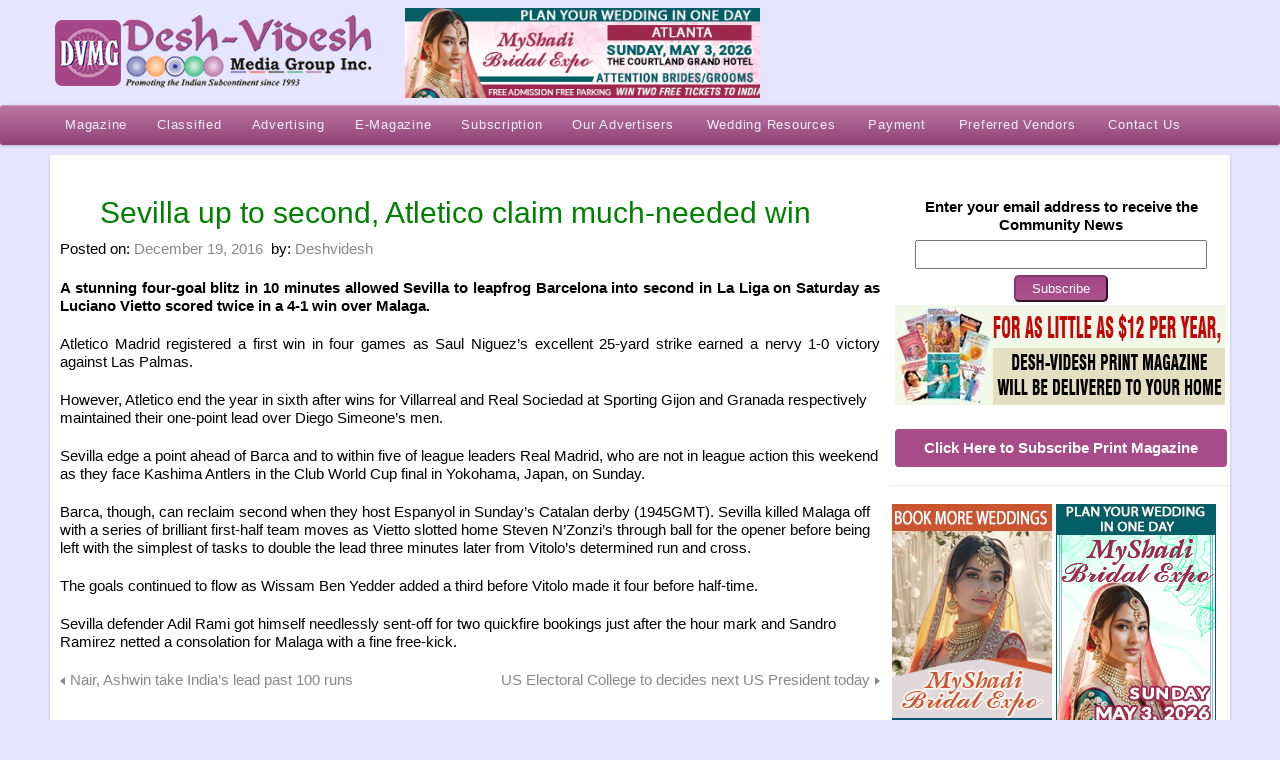

--- FILE ---
content_type: text/html; charset=UTF-8
request_url: https://www.deshvidesh.com/sevilla-up-to-second-atletico-claim-much-needed-win/
body_size: 15792
content:

<!DOCTYPE html>

<html dir="ltr" lang="en-US" prefix="og: https://ogp.me/ns#" >
<head>

<meta charset="UTF-8" />

<meta name="p:domain_verify" content="2d277e8684e2b870853c4a3f59d330f7"/>



<meta name="robots" content="index,follow,noodp,noydir"/>

<link rel="pingback" href="https://www.deshvidesh.com/xmlrpc.php" />

<link rel="alternate" hreflang="en" href="https://www.deshvidesh.com/en">

<meta name="viewport" content="width=device-width, initial-scale=1">

<link rel="stylesheet" href="https://www.deshvidesh.com/wp-content/themes/deshvidesh/shortcodes.css" type="text/css" media="screen" />

<link rel="stylesheet" href="https://www.deshvidesh.com/wp-content/themes/deshvidesh/style.css" type="text/css" media="screen" />

<link rel="stylesheet" href="https://www.deshvidesh.com/wp-content/themes/deshvidesh/styles/deshvidesh.css" type="text/css" media="screen" />








<script type="text/javascript">

/* <![CDATA[ */

	var resizeDisabled = "",

	    assetsUri = "https://www.deshvidesh.com/wp-content/themes/deshvidesh/images/assets",

        imageNonce = "4bda4ec0e2",

	    disableSlidemenu = "false",

	    prettyphotoTheme = "pp_default",

	    imagePadding = "14",

	    responsiveSite = "true";

/* ]]> */

</script>

<style type="text/css">.noscript{visibility: visible;}.ie .noscript{visibility: collapse;}.noscript_dn{display: none;}{opacity: 0;}</style><style type="text/css">input.styled { display: none; } select.styled { position: relative; width: 190px; opacity: 0; filter: alpha(opacity=0); z-index: 5; } .disabled { opacity: 0.5; filter: alpha(opacity=50); }</style>
	<style>img:is([sizes="auto" i], [sizes^="auto," i]) { contain-intrinsic-size: 3000px 1500px }</style>
	
		<!-- All in One SEO 4.9.3 - aioseo.com -->
		<title>Sevilla up to second, Atletico claim much-needed win | Desh-Videsh Media reaches 1.5 Millions+ Indians, Pakistanis, Bangladeshi, and Indo-Caribbeans.</title>
	<meta name="robots" content="max-image-preview:large" />
	<meta name="author" content="Deshvidesh"/>
	<link rel="canonical" href="https://www.deshvidesh.com/sevilla-up-to-second-atletico-claim-much-needed-win/" />
	<meta name="generator" content="All in One SEO (AIOSEO) 4.9.3" />
		<meta property="og:locale" content="en_US" />
		<meta property="og:site_name" content="Desh-Videsh Media reaches 1.5 Millions+ Indians, Pakistanis, Bangladeshi, and Indo-Caribbeans. | A Magazine Promoting the Indian Sub Continent Since 1993 reaching a varied audience of over 1.5 Millions Indians, Pakistanis, Bangladeshi, and Indo-Caribbeans living in the USA." />
		<meta property="og:type" content="article" />
		<meta property="og:title" content="Sevilla up to second, Atletico claim much-needed win | Desh-Videsh Media reaches 1.5 Millions+ Indians, Pakistanis, Bangladeshi, and Indo-Caribbeans." />
		<meta property="og:url" content="https://www.deshvidesh.com/sevilla-up-to-second-atletico-claim-much-needed-win/" />
		<meta property="og:image" content="https://www.deshvidesh.com/wp-content/uploads/2016/12/sevilla-19121.jpg" />
		<meta property="og:image:secure_url" content="https://www.deshvidesh.com/wp-content/uploads/2016/12/sevilla-19121.jpg" />
		<meta property="og:image:width" content="200" />
		<meta property="og:image:height" content="200" />
		<meta property="article:published_time" content="2016-12-19T12:02:09+00:00" />
		<meta property="article:modified_time" content="2016-12-19T12:02:09+00:00" />
		<meta property="article:publisher" content="https://www.facebook.com/deshvideshmagazine" />
		<script type="application/ld+json" class="aioseo-schema">
			{"@context":"https:\/\/schema.org","@graph":[{"@type":"Article","@id":"https:\/\/www.deshvidesh.com\/sevilla-up-to-second-atletico-claim-much-needed-win\/#article","name":"Sevilla up to second, Atletico claim much-needed win | Desh-Videsh Media reaches 1.5 Millions+ Indians, Pakistanis, Bangladeshi, and Indo-Caribbeans.","headline":"Sevilla up to second, Atletico claim much-needed win","author":{"@id":"https:\/\/www.deshvidesh.com\/author\/deshvidesh\/#author"},"publisher":{"@id":"https:\/\/www.deshvidesh.com\/#organization"},"image":{"@type":"ImageObject","url":"https:\/\/www.deshvidesh.com\/wp-content\/uploads\/2016\/12\/sevilla-19121.jpg","width":200,"height":200},"datePublished":"2016-12-19T12:02:09-05:00","dateModified":"2016-12-19T12:02:09-05:00","inLanguage":"en-US","mainEntityOfPage":{"@id":"https:\/\/www.deshvidesh.com\/sevilla-up-to-second-atletico-claim-much-needed-win\/#webpage"},"isPartOf":{"@id":"https:\/\/www.deshvidesh.com\/sevilla-up-to-second-atletico-claim-much-needed-win\/#webpage"},"articleSection":"Sports"},{"@type":"BreadcrumbList","@id":"https:\/\/www.deshvidesh.com\/sevilla-up-to-second-atletico-claim-much-needed-win\/#breadcrumblist","itemListElement":[{"@type":"ListItem","@id":"https:\/\/www.deshvidesh.com#listItem","position":1,"name":"Home","item":"https:\/\/www.deshvidesh.com","nextItem":{"@type":"ListItem","@id":"https:\/\/www.deshvidesh.com\/category\/news\/#listItem","name":"News"}},{"@type":"ListItem","@id":"https:\/\/www.deshvidesh.com\/category\/news\/#listItem","position":2,"name":"News","item":"https:\/\/www.deshvidesh.com\/category\/news\/","nextItem":{"@type":"ListItem","@id":"https:\/\/www.deshvidesh.com\/category\/news\/sports\/#listItem","name":"Sports"},"previousItem":{"@type":"ListItem","@id":"https:\/\/www.deshvidesh.com#listItem","name":"Home"}},{"@type":"ListItem","@id":"https:\/\/www.deshvidesh.com\/category\/news\/sports\/#listItem","position":3,"name":"Sports","item":"https:\/\/www.deshvidesh.com\/category\/news\/sports\/","nextItem":{"@type":"ListItem","@id":"https:\/\/www.deshvidesh.com\/sevilla-up-to-second-atletico-claim-much-needed-win\/#listItem","name":"Sevilla up to second, Atletico claim much-needed win"},"previousItem":{"@type":"ListItem","@id":"https:\/\/www.deshvidesh.com\/category\/news\/#listItem","name":"News"}},{"@type":"ListItem","@id":"https:\/\/www.deshvidesh.com\/sevilla-up-to-second-atletico-claim-much-needed-win\/#listItem","position":4,"name":"Sevilla up to second, Atletico claim much-needed win","previousItem":{"@type":"ListItem","@id":"https:\/\/www.deshvidesh.com\/category\/news\/sports\/#listItem","name":"Sports"}}]},{"@type":"Organization","@id":"https:\/\/www.deshvidesh.com\/#organization","name":"Desh-Videsh Media reaches 1.5 Millions+ Indians, Pakistanis, Bangladeshi, and Indo-Caribbeans.","description":"A Magazine Promoting the Indian Sub Continent Since 1993 reaching a varied audience of over 1.5 Millions Indians, Pakistanis, Bangladeshi, and Indo-Caribbeans living in the USA.","url":"https:\/\/www.deshvidesh.com\/","sameAs":["https:\/\/www.facebook.com\/deshvideshmagazine","https:\/\/twitter.com\/login","https:\/\/www.instagram.com\/"]},{"@type":"Person","@id":"https:\/\/www.deshvidesh.com\/author\/deshvidesh\/#author","url":"https:\/\/www.deshvidesh.com\/author\/deshvidesh\/","name":"Deshvidesh","image":{"@type":"ImageObject","@id":"https:\/\/www.deshvidesh.com\/sevilla-up-to-second-atletico-claim-much-needed-win\/#authorImage","url":"https:\/\/secure.gravatar.com\/avatar\/04b4151e3bd36d169c1fc78ce9cd9125a9b1e12743eef0d5ce00913989459a1b?s=96&d=blank&r=g","width":96,"height":96,"caption":"Deshvidesh"}},{"@type":"WebPage","@id":"https:\/\/www.deshvidesh.com\/sevilla-up-to-second-atletico-claim-much-needed-win\/#webpage","url":"https:\/\/www.deshvidesh.com\/sevilla-up-to-second-atletico-claim-much-needed-win\/","name":"Sevilla up to second, Atletico claim much-needed win | Desh-Videsh Media reaches 1.5 Millions+ Indians, Pakistanis, Bangladeshi, and Indo-Caribbeans.","inLanguage":"en-US","isPartOf":{"@id":"https:\/\/www.deshvidesh.com\/#website"},"breadcrumb":{"@id":"https:\/\/www.deshvidesh.com\/sevilla-up-to-second-atletico-claim-much-needed-win\/#breadcrumblist"},"author":{"@id":"https:\/\/www.deshvidesh.com\/author\/deshvidesh\/#author"},"creator":{"@id":"https:\/\/www.deshvidesh.com\/author\/deshvidesh\/#author"},"image":{"@type":"ImageObject","url":"https:\/\/www.deshvidesh.com\/wp-content\/uploads\/2016\/12\/sevilla-19121.jpg","@id":"https:\/\/www.deshvidesh.com\/sevilla-up-to-second-atletico-claim-much-needed-win\/#mainImage","width":200,"height":200},"primaryImageOfPage":{"@id":"https:\/\/www.deshvidesh.com\/sevilla-up-to-second-atletico-claim-much-needed-win\/#mainImage"},"datePublished":"2016-12-19T12:02:09-05:00","dateModified":"2016-12-19T12:02:09-05:00"},{"@type":"WebSite","@id":"https:\/\/www.deshvidesh.com\/#website","url":"https:\/\/www.deshvidesh.com\/","name":"Desh-Videsh Media reaches 1.5 Millions+ Indians, Pakistanis, Bangladeshi, and Indo-Caribbeans.","description":"A Magazine Promoting the Indian Sub Continent Since 1993 reaching a varied audience of over 1.5 Millions Indians, Pakistanis, Bangladeshi, and Indo-Caribbeans living in the USA.","inLanguage":"en-US","publisher":{"@id":"https:\/\/www.deshvidesh.com\/#organization"}}]}
		</script>
		<!-- All in One SEO -->

<link rel="alternate" type="application/rss+xml" title="Desh-Videsh Media reaches 1.5 Millions+ Indians, Pakistanis, Bangladeshi, and Indo-Caribbeans. &raquo; Feed" href="https://www.deshvidesh.com/feed/" />
<link rel='stylesheet' id='mysite_cluetip-css' href='https://www.deshvidesh.com/wp-content/themes/deshvidesh/lib/scripts/cluetip/jquery.cluetip.css' type='text/css' media='screen' />
<link rel='stylesheet' id='mysite_prettyphoto-css' href='https://www.deshvidesh.com/wp-content/themes/deshvidesh/lib/scripts/prettyphoto/css/prettyPhoto.min.css' type='text/css' media='screen' />
<link rel='stylesheet' id='mysite_flexslider-css' href='https://www.deshvidesh.com/wp-content/themes/deshvidesh/lib/scripts/flexslider/flexslider.css' type='text/css' media='screen' />
<link rel='stylesheet' id='wp-block-library-css' href='https://www.deshvidesh.com/wp-includes/css/dist/block-library/style.min.css' type='text/css' media='all' />
<style id='wp-block-library-theme-inline-css' type='text/css'>
.wp-block-audio :where(figcaption){color:#555;font-size:13px;text-align:center}.is-dark-theme .wp-block-audio :where(figcaption){color:#ffffffa6}.wp-block-audio{margin:0 0 1em}.wp-block-code{border:1px solid #ccc;border-radius:4px;font-family:Menlo,Consolas,monaco,monospace;padding:.8em 1em}.wp-block-embed :where(figcaption){color:#555;font-size:13px;text-align:center}.is-dark-theme .wp-block-embed :where(figcaption){color:#ffffffa6}.wp-block-embed{margin:0 0 1em}.blocks-gallery-caption{color:#555;font-size:13px;text-align:center}.is-dark-theme .blocks-gallery-caption{color:#ffffffa6}:root :where(.wp-block-image figcaption){color:#555;font-size:13px;text-align:center}.is-dark-theme :root :where(.wp-block-image figcaption){color:#ffffffa6}.wp-block-image{margin:0 0 1em}.wp-block-pullquote{border-bottom:4px solid;border-top:4px solid;color:currentColor;margin-bottom:1.75em}.wp-block-pullquote cite,.wp-block-pullquote footer,.wp-block-pullquote__citation{color:currentColor;font-size:.8125em;font-style:normal;text-transform:uppercase}.wp-block-quote{border-left:.25em solid;margin:0 0 1.75em;padding-left:1em}.wp-block-quote cite,.wp-block-quote footer{color:currentColor;font-size:.8125em;font-style:normal;position:relative}.wp-block-quote:where(.has-text-align-right){border-left:none;border-right:.25em solid;padding-left:0;padding-right:1em}.wp-block-quote:where(.has-text-align-center){border:none;padding-left:0}.wp-block-quote.is-large,.wp-block-quote.is-style-large,.wp-block-quote:where(.is-style-plain){border:none}.wp-block-search .wp-block-search__label{font-weight:700}.wp-block-search__button{border:1px solid #ccc;padding:.375em .625em}:where(.wp-block-group.has-background){padding:1.25em 2.375em}.wp-block-separator.has-css-opacity{opacity:.4}.wp-block-separator{border:none;border-bottom:2px solid;margin-left:auto;margin-right:auto}.wp-block-separator.has-alpha-channel-opacity{opacity:1}.wp-block-separator:not(.is-style-wide):not(.is-style-dots){width:100px}.wp-block-separator.has-background:not(.is-style-dots){border-bottom:none;height:1px}.wp-block-separator.has-background:not(.is-style-wide):not(.is-style-dots){height:2px}.wp-block-table{margin:0 0 1em}.wp-block-table td,.wp-block-table th{word-break:normal}.wp-block-table :where(figcaption){color:#555;font-size:13px;text-align:center}.is-dark-theme .wp-block-table :where(figcaption){color:#ffffffa6}.wp-block-video :where(figcaption){color:#555;font-size:13px;text-align:center}.is-dark-theme .wp-block-video :where(figcaption){color:#ffffffa6}.wp-block-video{margin:0 0 1em}:root :where(.wp-block-template-part.has-background){margin-bottom:0;margin-top:0;padding:1.25em 2.375em}
</style>
<style id='classic-theme-styles-inline-css' type='text/css'>
/*! This file is auto-generated */
.wp-block-button__link{color:#fff;background-color:#32373c;border-radius:9999px;box-shadow:none;text-decoration:none;padding:calc(.667em + 2px) calc(1.333em + 2px);font-size:1.125em}.wp-block-file__button{background:#32373c;color:#fff;text-decoration:none}
</style>
<link rel='stylesheet' id='aioseo/css/src/vue/standalone/blocks/table-of-contents/global.scss-css' href='https://www.deshvidesh.com/wp-content/plugins/all-in-one-seo-pack/dist/Lite/assets/css/table-of-contents/global.e90f6d47.css' type='text/css' media='all' />
<style id='global-styles-inline-css' type='text/css'>
:root{--wp--preset--aspect-ratio--square: 1;--wp--preset--aspect-ratio--4-3: 4/3;--wp--preset--aspect-ratio--3-4: 3/4;--wp--preset--aspect-ratio--3-2: 3/2;--wp--preset--aspect-ratio--2-3: 2/3;--wp--preset--aspect-ratio--16-9: 16/9;--wp--preset--aspect-ratio--9-16: 9/16;--wp--preset--color--black: #000000;--wp--preset--color--cyan-bluish-gray: #abb8c3;--wp--preset--color--white: #ffffff;--wp--preset--color--pale-pink: #f78da7;--wp--preset--color--vivid-red: #cf2e2e;--wp--preset--color--luminous-vivid-orange: #ff6900;--wp--preset--color--luminous-vivid-amber: #fcb900;--wp--preset--color--light-green-cyan: #7bdcb5;--wp--preset--color--vivid-green-cyan: #00d084;--wp--preset--color--pale-cyan-blue: #8ed1fc;--wp--preset--color--vivid-cyan-blue: #0693e3;--wp--preset--color--vivid-purple: #9b51e0;--wp--preset--gradient--vivid-cyan-blue-to-vivid-purple: linear-gradient(135deg,rgba(6,147,227,1) 0%,rgb(155,81,224) 100%);--wp--preset--gradient--light-green-cyan-to-vivid-green-cyan: linear-gradient(135deg,rgb(122,220,180) 0%,rgb(0,208,130) 100%);--wp--preset--gradient--luminous-vivid-amber-to-luminous-vivid-orange: linear-gradient(135deg,rgba(252,185,0,1) 0%,rgba(255,105,0,1) 100%);--wp--preset--gradient--luminous-vivid-orange-to-vivid-red: linear-gradient(135deg,rgba(255,105,0,1) 0%,rgb(207,46,46) 100%);--wp--preset--gradient--very-light-gray-to-cyan-bluish-gray: linear-gradient(135deg,rgb(238,238,238) 0%,rgb(169,184,195) 100%);--wp--preset--gradient--cool-to-warm-spectrum: linear-gradient(135deg,rgb(74,234,220) 0%,rgb(151,120,209) 20%,rgb(207,42,186) 40%,rgb(238,44,130) 60%,rgb(251,105,98) 80%,rgb(254,248,76) 100%);--wp--preset--gradient--blush-light-purple: linear-gradient(135deg,rgb(255,206,236) 0%,rgb(152,150,240) 100%);--wp--preset--gradient--blush-bordeaux: linear-gradient(135deg,rgb(254,205,165) 0%,rgb(254,45,45) 50%,rgb(107,0,62) 100%);--wp--preset--gradient--luminous-dusk: linear-gradient(135deg,rgb(255,203,112) 0%,rgb(199,81,192) 50%,rgb(65,88,208) 100%);--wp--preset--gradient--pale-ocean: linear-gradient(135deg,rgb(255,245,203) 0%,rgb(182,227,212) 50%,rgb(51,167,181) 100%);--wp--preset--gradient--electric-grass: linear-gradient(135deg,rgb(202,248,128) 0%,rgb(113,206,126) 100%);--wp--preset--gradient--midnight: linear-gradient(135deg,rgb(2,3,129) 0%,rgb(40,116,252) 100%);--wp--preset--font-size--small: 13px;--wp--preset--font-size--medium: 20px;--wp--preset--font-size--large: 36px;--wp--preset--font-size--x-large: 42px;--wp--preset--spacing--20: 0.44rem;--wp--preset--spacing--30: 0.67rem;--wp--preset--spacing--40: 1rem;--wp--preset--spacing--50: 1.5rem;--wp--preset--spacing--60: 2.25rem;--wp--preset--spacing--70: 3.38rem;--wp--preset--spacing--80: 5.06rem;--wp--preset--shadow--natural: 6px 6px 9px rgba(0, 0, 0, 0.2);--wp--preset--shadow--deep: 12px 12px 50px rgba(0, 0, 0, 0.4);--wp--preset--shadow--sharp: 6px 6px 0px rgba(0, 0, 0, 0.2);--wp--preset--shadow--outlined: 6px 6px 0px -3px rgba(255, 255, 255, 1), 6px 6px rgba(0, 0, 0, 1);--wp--preset--shadow--crisp: 6px 6px 0px rgba(0, 0, 0, 1);}:where(.is-layout-flex){gap: 0.5em;}:where(.is-layout-grid){gap: 0.5em;}body .is-layout-flex{display: flex;}.is-layout-flex{flex-wrap: wrap;align-items: center;}.is-layout-flex > :is(*, div){margin: 0;}body .is-layout-grid{display: grid;}.is-layout-grid > :is(*, div){margin: 0;}:where(.wp-block-columns.is-layout-flex){gap: 2em;}:where(.wp-block-columns.is-layout-grid){gap: 2em;}:where(.wp-block-post-template.is-layout-flex){gap: 1.25em;}:where(.wp-block-post-template.is-layout-grid){gap: 1.25em;}.has-black-color{color: var(--wp--preset--color--black) !important;}.has-cyan-bluish-gray-color{color: var(--wp--preset--color--cyan-bluish-gray) !important;}.has-white-color{color: var(--wp--preset--color--white) !important;}.has-pale-pink-color{color: var(--wp--preset--color--pale-pink) !important;}.has-vivid-red-color{color: var(--wp--preset--color--vivid-red) !important;}.has-luminous-vivid-orange-color{color: var(--wp--preset--color--luminous-vivid-orange) !important;}.has-luminous-vivid-amber-color{color: var(--wp--preset--color--luminous-vivid-amber) !important;}.has-light-green-cyan-color{color: var(--wp--preset--color--light-green-cyan) !important;}.has-vivid-green-cyan-color{color: var(--wp--preset--color--vivid-green-cyan) !important;}.has-pale-cyan-blue-color{color: var(--wp--preset--color--pale-cyan-blue) !important;}.has-vivid-cyan-blue-color{color: var(--wp--preset--color--vivid-cyan-blue) !important;}.has-vivid-purple-color{color: var(--wp--preset--color--vivid-purple) !important;}.has-black-background-color{background-color: var(--wp--preset--color--black) !important;}.has-cyan-bluish-gray-background-color{background-color: var(--wp--preset--color--cyan-bluish-gray) !important;}.has-white-background-color{background-color: var(--wp--preset--color--white) !important;}.has-pale-pink-background-color{background-color: var(--wp--preset--color--pale-pink) !important;}.has-vivid-red-background-color{background-color: var(--wp--preset--color--vivid-red) !important;}.has-luminous-vivid-orange-background-color{background-color: var(--wp--preset--color--luminous-vivid-orange) !important;}.has-luminous-vivid-amber-background-color{background-color: var(--wp--preset--color--luminous-vivid-amber) !important;}.has-light-green-cyan-background-color{background-color: var(--wp--preset--color--light-green-cyan) !important;}.has-vivid-green-cyan-background-color{background-color: var(--wp--preset--color--vivid-green-cyan) !important;}.has-pale-cyan-blue-background-color{background-color: var(--wp--preset--color--pale-cyan-blue) !important;}.has-vivid-cyan-blue-background-color{background-color: var(--wp--preset--color--vivid-cyan-blue) !important;}.has-vivid-purple-background-color{background-color: var(--wp--preset--color--vivid-purple) !important;}.has-black-border-color{border-color: var(--wp--preset--color--black) !important;}.has-cyan-bluish-gray-border-color{border-color: var(--wp--preset--color--cyan-bluish-gray) !important;}.has-white-border-color{border-color: var(--wp--preset--color--white) !important;}.has-pale-pink-border-color{border-color: var(--wp--preset--color--pale-pink) !important;}.has-vivid-red-border-color{border-color: var(--wp--preset--color--vivid-red) !important;}.has-luminous-vivid-orange-border-color{border-color: var(--wp--preset--color--luminous-vivid-orange) !important;}.has-luminous-vivid-amber-border-color{border-color: var(--wp--preset--color--luminous-vivid-amber) !important;}.has-light-green-cyan-border-color{border-color: var(--wp--preset--color--light-green-cyan) !important;}.has-vivid-green-cyan-border-color{border-color: var(--wp--preset--color--vivid-green-cyan) !important;}.has-pale-cyan-blue-border-color{border-color: var(--wp--preset--color--pale-cyan-blue) !important;}.has-vivid-cyan-blue-border-color{border-color: var(--wp--preset--color--vivid-cyan-blue) !important;}.has-vivid-purple-border-color{border-color: var(--wp--preset--color--vivid-purple) !important;}.has-vivid-cyan-blue-to-vivid-purple-gradient-background{background: var(--wp--preset--gradient--vivid-cyan-blue-to-vivid-purple) !important;}.has-light-green-cyan-to-vivid-green-cyan-gradient-background{background: var(--wp--preset--gradient--light-green-cyan-to-vivid-green-cyan) !important;}.has-luminous-vivid-amber-to-luminous-vivid-orange-gradient-background{background: var(--wp--preset--gradient--luminous-vivid-amber-to-luminous-vivid-orange) !important;}.has-luminous-vivid-orange-to-vivid-red-gradient-background{background: var(--wp--preset--gradient--luminous-vivid-orange-to-vivid-red) !important;}.has-very-light-gray-to-cyan-bluish-gray-gradient-background{background: var(--wp--preset--gradient--very-light-gray-to-cyan-bluish-gray) !important;}.has-cool-to-warm-spectrum-gradient-background{background: var(--wp--preset--gradient--cool-to-warm-spectrum) !important;}.has-blush-light-purple-gradient-background{background: var(--wp--preset--gradient--blush-light-purple) !important;}.has-blush-bordeaux-gradient-background{background: var(--wp--preset--gradient--blush-bordeaux) !important;}.has-luminous-dusk-gradient-background{background: var(--wp--preset--gradient--luminous-dusk) !important;}.has-pale-ocean-gradient-background{background: var(--wp--preset--gradient--pale-ocean) !important;}.has-electric-grass-gradient-background{background: var(--wp--preset--gradient--electric-grass) !important;}.has-midnight-gradient-background{background: var(--wp--preset--gradient--midnight) !important;}.has-small-font-size{font-size: var(--wp--preset--font-size--small) !important;}.has-medium-font-size{font-size: var(--wp--preset--font-size--medium) !important;}.has-large-font-size{font-size: var(--wp--preset--font-size--large) !important;}.has-x-large-font-size{font-size: var(--wp--preset--font-size--x-large) !important;}
:where(.wp-block-post-template.is-layout-flex){gap: 1.25em;}:where(.wp-block-post-template.is-layout-grid){gap: 1.25em;}
:where(.wp-block-columns.is-layout-flex){gap: 2em;}:where(.wp-block-columns.is-layout-grid){gap: 2em;}
:root :where(.wp-block-pullquote){font-size: 1.5em;line-height: 1.6;}
</style>
<link rel='stylesheet' id='ccchildpagescss-css' href='https://www.deshvidesh.com/wp-content/plugins/cc-child-pages/includes/css/styles.css' type='text/css' media='all' />
<link rel='stylesheet' id='ccchildpagesskincss-css' href='https://www.deshvidesh.com/wp-content/plugins/cc-child-pages/includes/css/skins.css' type='text/css' media='all' />
<!--[if lt IE 8]>
<link rel='stylesheet' id='ccchildpagesiecss-css' href='https://www.deshvidesh.com/wp-content/plugins/cc-child-pages/includes/css/styles.ie.css' type='text/css' media='all' />
<![endif]-->
<link rel='stylesheet' id='dps-columns-css' href='https://www.deshvidesh.com/wp-content/plugins/dps-columns-extension-master/dps-columns.css' type='text/css' media='all' />
<link rel='stylesheet' id='dflip-icons-style-css' href='https://www.deshvidesh.com/wp-content/plugins/dflip/assets/css/themify-icons.css' type='text/css' media='all' />
<link rel='stylesheet' id='dflip-style-css' href='https://www.deshvidesh.com/wp-content/plugins/dflip/assets/css/dflip.css' type='text/css' media='all' />
<link rel='stylesheet' id='gmedia-global-frontend-css' href='https://www.deshvidesh.com/wp-content/plugins/grand-media/assets/gmedia.global.front.css' type='text/css' media='all' />
<script type="text/javascript" src="https://www.deshvidesh.com/wp-includes/js/jquery/jquery.js" id="jquery-js"></script>
<script type="text/javascript" src="https://www.deshvidesh.com/wp-content/themes/deshvidesh/lib/scripts/tabs.min.js" id="mysite_jquery_tools_tabs-js"></script>
<script type="text/javascript" src="https://www.deshvidesh.com/wp-content/themes/deshvidesh/lib/scripts/custom.js" id="mysite_custom-js"></script>
<link rel="https://api.w.org/" href="https://www.deshvidesh.com/wp-json/" /><link rel="alternate" title="JSON" type="application/json" href="https://www.deshvidesh.com/wp-json/wp/v2/posts/20104" /><link rel="EditURI" type="application/rsd+xml" title="RSD" href="https://www.deshvidesh.com/xmlrpc.php?rsd" />
<meta name="generator" content="WordPress 6.8.3" />
<link rel='shortlink' href='https://www.deshvidesh.com/?p=20104' />
<link rel="alternate" title="oEmbed (JSON)" type="application/json+oembed" href="https://www.deshvidesh.com/wp-json/oembed/1.0/embed?url=https%3A%2F%2Fwww.deshvidesh.com%2Fsevilla-up-to-second-atletico-claim-much-needed-win%2F" />
<link rel="alternate" title="oEmbed (XML)" type="text/xml+oembed" href="https://www.deshvidesh.com/wp-json/oembed/1.0/embed?url=https%3A%2F%2Fwww.deshvidesh.com%2Fsevilla-up-to-second-atletico-claim-much-needed-win%2F&#038;format=xml" />

<!-- <meta name="GmediaGallery" version="1.23.0/1.8.0" license="" /> -->
<script type="text/javascript">/* <![CDATA[ */jQuery(document).ready(function() {var search = jQuery('#fancy_search'),searchField = search.find('input.text');var hoverConfigSearch = {interval:100,timeout:2000,over:function(){jQuery(searchField).css('display', 'block');searchField.animate({width:130}, 400, 'easeInOutQuad').focus();},out:function(){searchField.animate({width:20}, 400, 'easeInOutQuad', function(){ jQuery(searchField).css('display', 'none') } ).blur();}};search.hoverIntent(hoverConfigSearch);});/* ]]> */</script><script type="text/javascript">
	/* <![CDATA[ */
	jQuery(document).ready(function() {
		jQuery('#body_inner').fitVids();
	});
	/* ]]> */
	</script><script data-cfasync="false"> var dFlipLocation = "https://www.deshvidesh.com/wp-content/plugins/dflip/assets/"; var dFlipWPGlobal = {"text":{"toggleSound":"Turn on\/off Sound","toggleThumbnails":"Toggle Thumbnails","toggleOutline":"Toggle Outline\/Bookmark","previousPage":"Previous Page","nextPage":"Next Page","toggleFullscreen":"Toggle Fullscreen","zoomIn":"Zoom In","zoomOut":"Zoom Out","toggleHelp":"Toggle Help","singlePageMode":"Single Page Mode","doublePageMode":"Double Page Mode","downloadPDFFile":"Download PDF File","gotoFirstPage":"Goto First Page","gotoLastPage":"Goto Last Page","share":"Share"},"mainControls":"altPrev,pageNumber,altNext,outline,thumbnail,zoomIn,zoomOut,fullScreen,share,more","hideControls":"","scrollWheel":"true","backgroundColor":"#777","backgroundImage":"","height":"100%","duration":800,"soundEnable":"true","enableDownload":"true","webgl":"true","hard":"cover","maxTextureSize":"1600","zoomRatio":1.5,"singlePageMode":"0"};</script><link rel="icon" href="https://www.deshvidesh.com/wp-content/uploads/2021/09/cropped-512x512_favicon_deshvidesh-32x32.png" sizes="32x32" />
<link rel="icon" href="https://www.deshvidesh.com/wp-content/uploads/2021/09/cropped-512x512_favicon_deshvidesh-192x192.png" sizes="192x192" />
<link rel="apple-touch-icon" href="https://www.deshvidesh.com/wp-content/uploads/2021/09/cropped-512x512_favicon_deshvidesh-180x180.png" />
<meta name="msapplication-TileImage" content="https://www.deshvidesh.com/wp-content/uploads/2021/09/cropped-512x512_favicon_deshvidesh-270x270.png" />
<script src="https://www.deshvidesh.com/wp-includes/js/jquery/jquery-migrate-1.2.1.js"></script>
<script type='text/javascript' src="https://www.deshvidesh.com/wp-content/themes/deshvidesh/lib/scripts/tabs.min.js" async defer></script>




<script language="javascript">

function alerty()

{

if(document.frm.onlineadvttext.value.length>200)

	{

		alert("words limit exceeded");

		return false;

	}

}	

</script>

<meta property="og:image" content="https://www.deshvidesh.com/wp-content/uploads/2016/12/sevilla-19121.jpg" />
	<!-- Google Tag Manager -->
<script>(function(w,d,s,l,i){w[l]=w[l]||[];w[l].push({'gtm.start':
new Date().getTime(),event:'gtm.js'});var f=d.getElementsByTagName(s)[0],
j=d.createElement(s),dl=l!='dataLayer'?'&l='+l:'';j.async=true;j.src=
'https://www.googletagmanager.com/gtm.js?id='+i+dl;f.parentNode.insertBefore(j,f);
})(window,document,'script','dataLayer','GTM-K7D77M86');</script>
<!-- End Google Tag Manager -->

<!-- Meta Pixel Code -->
<script>
!function(f,b,e,v,n,t,s)
{if(f.fbq)return;n=f.fbq=function(){n.callMethod?
n.callMethod.apply(n,arguments):n.queue.push(arguments)};
if(!f._fbq)f._fbq=n;n.push=n;n.loaded=!0;n.version='2.0';
n.queue=[];t=b.createElement(e);t.async=!0;
t.src=v;s=b.getElementsByTagName(e)[0];
s.parentNode.insertBefore(t,s)}(window, document,'script',
'https://connect.facebook.net/en_US/fbevents.js');
fbq('init', '876750007595756');
fbq('track', 'PageView');
</script>
<noscript><img height="1" width="1" style="display:none"
src="https://www.facebook.com/tr?id=876750007595756&ev=PageView&noscript=1"
/></noscript>
<!-- End Meta Pixel Code -->

</head>



<body data-rsssl=1 class="wp-singular post-template-default single single-post postid-20104 single-format-standard wp-embed-responsive wp-theme-deshvidesh post_sevilla-up-to-second-atletico-claim-much-needed-win mysite_responsive has_fullbg has_featured_image right_sidebar">
	<!-- Google Tag Manager (noscript) -->
<noscript><iframe src="https://www.googletagmanager.com/ns.html?id=GTM-K7D77M86"
height="0" width="0" style="display:none;visibility:hidden"></iframe></noscript>
<!-- End Google Tag Manager (noscript) -->


<div class="multibg"><div class="multibg"></div></div>

<div id="body_inner">

	

<div id="header">

		<div id="header_inner">

		<div class="logo"><a rel="home" href="https://www.deshvidesh.com/" class="site_logo"><img src="https://www.deshvidesh.com/wp-content/uploads/2016/02/logo.png" alt="Desh-Videsh Media Group" title="Desh-Videsh Media Group" width="327" height="100"  /></a></div><!-- .logo -->			
	</div><!-- #header_inner -->

	</div><!-- #header -->
	
<div id="primary_menu"><div class="jqueryslidemenu"><ul id="menu-main-menu" class=""><li id="menu-item-44495" class="menu-item menu-item-type-post_type menu-item-object-page menu-item-has-children"><a target="_blank" href="https://www.deshvidesh.com/e-magazines-main/"><span>Magazine</span></a>
<ul class="sub-menu">
	<li id="menu-item-61226" class="menu-item menu-item-type-post_type menu-item-object-page"><a href="https://www.deshvidesh.com/past-issues/">Past Issues 2025</a></li>
	<li id="menu-item-81990" class="menu-item menu-item-type-post_type menu-item-object-page"><a href="https://www.deshvidesh.com/past-issues-2/">Past Issues</a></li>
	<li id="menu-item-82006" class="menu-item menu-item-type-post_type menu-item-object-page"><a href="https://www.deshvidesh.com/wedding-html-issue-2025/">Wedding Html Issue 2025</a></li>
	<li id="menu-item-81993" class="menu-item menu-item-type-post_type menu-item-object-page"><a href="https://www.deshvidesh.com/wedding-html-issues/">Wedding Html Issues</a></li>
</ul>
</li>
<li id="menu-item-45001" class="menu-item menu-item-type-post_type menu-item-object-page menu-item-has-children"><a href="https://www.deshvidesh.com/classified/"><span>Classified</span></a>
<ul class="sub-menu">
	<li id="menu-item-61157" class="menu-item menu-item-type-post_type menu-item-object-page"><a href="https://www.deshvidesh.com/submit-classified/">Submit Classified</a></li>
	<li id="menu-item-61161" class="menu-item menu-item-type-post_type menu-item-object-page"><a href="https://www.deshvidesh.com/view-classifieds/">View Classifieds</a></li>
	<li id="menu-item-61158" class="menu-item menu-item-type-post_type menu-item-object-page"><a href="https://www.deshvidesh.com/matrimonial-classified/">Matrimonial Classified</a></li>
	<li id="menu-item-61159" class="menu-item menu-item-type-custom menu-item-object-custom"><a href="https://www.deshvidesh.com/display-classified">Display Classified</a></li>
</ul>
</li>
<li id="menu-item-44494" class="menu-item menu-item-type-post_type menu-item-object-page menu-item-has-children"><a href="https://www.deshvidesh.com/advertising-main/"><span>Advertising</span></a>
<ul class="sub-menu">
	<li id="menu-item-61242" class="menu-item menu-item-type-post_type menu-item-object-page"><a href="https://www.deshvidesh.com/advertising/">Advertising</a></li>
	<li id="menu-item-71389" class="menu-item menu-item-type-post_type menu-item-object-page"><a href="https://www.deshvidesh.com/wedding-resource/advertise-in-desh-videsh-wedding-special-issue/">Book a Spot in Wedding Issue</a></li>
	<li id="menu-item-61244" class="menu-item menu-item-type-custom menu-item-object-custom"><a href="https://www.deshvidesh.com/request-media-kit-enquiry/">Request Media Kit</a></li>
	<li id="menu-item-61245" class="menu-item menu-item-type-custom menu-item-object-custom"><a href="https://www.deshvidesh.com/payment/">Payment</a></li>
	<li id="menu-item-61246" class="menu-item menu-item-type-custom menu-item-object-custom"><a href="https://deshvidesh.com/transferbigfiles/">Upload File</a></li>
	<li id="menu-item-61248" class="menu-item menu-item-type-custom menu-item-object-custom"><a href="https://www.deshvidesh.com/ad-sample-layout/">AD Sample Layout</a></li>
	<li id="menu-item-61249" class="menu-item menu-item-type-custom menu-item-object-custom"><a href="https://www.deshvidesh.com/e-marketing/">E-Marketing</a></li>
	<li id="menu-item-61250" class="menu-item menu-item-type-custom menu-item-object-custom"><a href="https://www.deshvidesh.com/download-media-kit/">Download Media Kit</a></li>
</ul>
</li>
<li id="menu-item-71372" class="menu-item menu-item-type-custom menu-item-object-custom menu-item-has-children"><a href="https://www.deshvidesh.com/digital-magazines-2025/"><span>E-Magazine</span></a>
<ul class="sub-menu">
	<li id="menu-item-81992" class="menu-item menu-item-type-post_type menu-item-object-page"><a href="https://www.deshvidesh.com/digital-magazines-2025/">Digital Magazines 2025</a></li>
	<li id="menu-item-50044" class="menu-item menu-item-type-post_type menu-item-object-page"><a href="https://www.deshvidesh.com/e-magazines/">Regular Issue</a></li>
	<li id="menu-item-82009" class="menu-item menu-item-type-post_type menu-item-object-page"><a href="https://www.deshvidesh.com/wedding-issue-2025/">Wedding Issue 2025</a></li>
	<li id="menu-item-61225" class="menu-item menu-item-type-post_type menu-item-object-page"><a href="https://www.deshvidesh.com/wedding-issues/">Wedding Issue</a></li>
</ul>
</li>
<li id="menu-item-71371" class="menu-item menu-item-type-custom menu-item-object-custom menu-item-has-children"><a href="#"><span>Subscription</span></a>
<ul class="sub-menu">
	<li id="menu-item-61224" class="menu-item menu-item-type-post_type menu-item-object-page"><a href="https://www.deshvidesh.com/subscription/">Subscription</a></li>
	<li id="menu-item-61227" class="menu-item menu-item-type-custom menu-item-object-custom"><a href="https://www.deshvidesh.com/back-issue/">Order Back Issue</a></li>
</ul>
</li>
<li id="menu-item-44484" class="menu-item menu-item-type-post_type menu-item-object-page"><a href="https://www.deshvidesh.com/our-advertisers/"><span>Our Advertisers</span></a></li>
<li id="menu-item-45002" class="menu-item menu-item-type-post_type menu-item-object-page"><a href="https://www.deshvidesh.com/wedding-resource/"><span>Wedding Resources</span></a></li>
<li id="menu-item-71170" class="menu-item menu-item-type-post_type menu-item-object-page"><a href="https://www.deshvidesh.com/payment/"><span>Payment</span></a></li>
<li id="menu-item-45004" class="menu-item menu-item-type-post_type menu-item-object-page"><a href="https://www.deshvidesh.com/preferred-vendors-main/"><span>Preferred Vendors</span></a></li>
<li id="menu-item-44489" class="menu-item menu-item-type-post_type menu-item-object-page"><a href="https://www.deshvidesh.com/contact-us/"><span>Contact Us</span></a></li>
</ul></div><div class="clearboth"></div></div><!-- #primary_menu --><div id="responsive_menu" class="responsive_menu_container"><select class="styled"><option id="menu-item-44495" value="https://www.deshvidesh.com/e-magazines-main/" class="menu-item menu-item-type-post_type menu-item-object-page menu-item-has-children menu-item-44495">Magazine</option><option id="menu-item-61226" value="https://www.deshvidesh.com/past-issues/" class="menu-item menu-item-type-post_type menu-item-object-page menu-item-61226">&nbsp;&nbsp;&nbsp;&nbsp;Past Issues 2025</option><option id="menu-item-81990" value="https://www.deshvidesh.com/past-issues-2/" class="menu-item menu-item-type-post_type menu-item-object-page menu-item-81990">&nbsp;&nbsp;&nbsp;&nbsp;Past Issues</option><option id="menu-item-82006" value="https://www.deshvidesh.com/wedding-html-issue-2025/" class="menu-item menu-item-type-post_type menu-item-object-page menu-item-82006">&nbsp;&nbsp;&nbsp;&nbsp;Wedding Html Issue 2025</option><option id="menu-item-81993" value="https://www.deshvidesh.com/wedding-html-issues/" class="menu-item menu-item-type-post_type menu-item-object-page menu-item-81993">&nbsp;&nbsp;&nbsp;&nbsp;Wedding Html Issues</option><option id="menu-item-45001" value="https://www.deshvidesh.com/classified/" class="menu-item menu-item-type-post_type menu-item-object-page menu-item-has-children menu-item-45001">Classified</option><option id="menu-item-61157" value="https://www.deshvidesh.com/submit-classified/" class="menu-item menu-item-type-post_type menu-item-object-page menu-item-61157">&nbsp;&nbsp;&nbsp;&nbsp;Submit Classified</option><option id="menu-item-61161" value="https://www.deshvidesh.com/view-classifieds/" class="menu-item menu-item-type-post_type menu-item-object-page menu-item-61161">&nbsp;&nbsp;&nbsp;&nbsp;View Classifieds</option><option id="menu-item-61158" value="https://www.deshvidesh.com/matrimonial-classified/" class="menu-item menu-item-type-post_type menu-item-object-page menu-item-61158">&nbsp;&nbsp;&nbsp;&nbsp;Matrimonial Classified</option><option id="menu-item-61159" value="https://www.deshvidesh.com/display-classified" class="menu-item menu-item-type-custom menu-item-object-custom menu-item-61159">&nbsp;&nbsp;&nbsp;&nbsp;Display Classified</option><option id="menu-item-44494" value="https://www.deshvidesh.com/advertising-main/" class="menu-item menu-item-type-post_type menu-item-object-page menu-item-has-children menu-item-44494">Advertising</option><option id="menu-item-61242" value="https://www.deshvidesh.com/advertising/" class="menu-item menu-item-type-post_type menu-item-object-page menu-item-61242">&nbsp;&nbsp;&nbsp;&nbsp;Advertising</option><option id="menu-item-71389" value="https://www.deshvidesh.com/wedding-resource/advertise-in-desh-videsh-wedding-special-issue/" class="menu-item menu-item-type-post_type menu-item-object-page menu-item-71389">&nbsp;&nbsp;&nbsp;&nbsp;Book a Spot in Wedding Issue</option><option id="menu-item-61244" value="https://www.deshvidesh.com/request-media-kit-enquiry/" class="menu-item menu-item-type-custom menu-item-object-custom menu-item-61244">&nbsp;&nbsp;&nbsp;&nbsp;Request Media Kit</option><option id="menu-item-61245" value="https://www.deshvidesh.com/payment/" class="menu-item menu-item-type-custom menu-item-object-custom menu-item-61245">&nbsp;&nbsp;&nbsp;&nbsp;Payment</option><option id="menu-item-61246" value="https://deshvidesh.com/transferbigfiles/" class="menu-item menu-item-type-custom menu-item-object-custom menu-item-61246">&nbsp;&nbsp;&nbsp;&nbsp;Upload File</option><option id="menu-item-61248" value="https://www.deshvidesh.com/ad-sample-layout/" class="menu-item menu-item-type-custom menu-item-object-custom menu-item-61248">&nbsp;&nbsp;&nbsp;&nbsp;AD Sample Layout</option><option id="menu-item-61249" value="https://www.deshvidesh.com/e-marketing/" class="menu-item menu-item-type-custom menu-item-object-custom menu-item-61249">&nbsp;&nbsp;&nbsp;&nbsp;E-Marketing</option><option id="menu-item-61250" value="https://www.deshvidesh.com/download-media-kit/" class="menu-item menu-item-type-custom menu-item-object-custom menu-item-61250">&nbsp;&nbsp;&nbsp;&nbsp;Download Media Kit</option><option id="menu-item-71372" value="https://www.deshvidesh.com/digital-magazines-2025/" class="menu-item menu-item-type-custom menu-item-object-custom menu-item-has-children menu-item-71372">E-Magazine</option><option id="menu-item-81992" value="https://www.deshvidesh.com/digital-magazines-2025/" class="menu-item menu-item-type-post_type menu-item-object-page menu-item-81992">&nbsp;&nbsp;&nbsp;&nbsp;Digital Magazines 2025</option><option id="menu-item-50044" value="https://www.deshvidesh.com/e-magazines/" class="menu-item menu-item-type-post_type menu-item-object-page menu-item-50044">&nbsp;&nbsp;&nbsp;&nbsp;Regular Issue</option><option id="menu-item-82009" value="https://www.deshvidesh.com/wedding-issue-2025/" class="menu-item menu-item-type-post_type menu-item-object-page menu-item-82009">&nbsp;&nbsp;&nbsp;&nbsp;Wedding Issue 2025</option><option id="menu-item-61225" value="https://www.deshvidesh.com/wedding-issues/" class="menu-item menu-item-type-post_type menu-item-object-page menu-item-61225">&nbsp;&nbsp;&nbsp;&nbsp;Wedding Issue</option><option id="menu-item-71371" value="#" class="menu-item menu-item-type-custom menu-item-object-custom menu-item-has-children menu-item-71371">Subscription</option><option id="menu-item-61224" value="https://www.deshvidesh.com/subscription/" class="menu-item menu-item-type-post_type menu-item-object-page menu-item-61224">&nbsp;&nbsp;&nbsp;&nbsp;Subscription</option><option id="menu-item-61227" value="https://www.deshvidesh.com/back-issue/" class="menu-item menu-item-type-custom menu-item-object-custom menu-item-61227">&nbsp;&nbsp;&nbsp;&nbsp;Order Back Issue</option><option id="menu-item-44484" value="https://www.deshvidesh.com/our-advertisers/" class="menu-item menu-item-type-post_type menu-item-object-page menu-item-44484">Our Advertisers</option><option id="menu-item-45002" value="https://www.deshvidesh.com/wedding-resource/" class="menu-item menu-item-type-post_type menu-item-object-page menu-item-45002">Wedding Resources</option><option id="menu-item-71170" value="https://www.deshvidesh.com/payment/" class="menu-item menu-item-type-post_type menu-item-object-page menu-item-71170">Payment</option><option id="menu-item-45004" value="https://www.deshvidesh.com/preferred-vendors-main/" class="menu-item menu-item-type-post_type menu-item-object-page menu-item-45004">Preferred Vendors</option><option id="menu-item-44489" value="https://www.deshvidesh.com/contact-us/" class="menu-item menu-item-type-post_type menu-item-object-page menu-item-44489">Contact Us</option></select></div><script type="text/javascript">

		/* <![CDATA[ */

		jQuery(function($) {

			$("#responsive_menu select").change(function() {

				window.location = $("#responsive_menu select option:selected").val();

			})

		});

		/* ]]> */

		</script>	<div id="content">

		<div id="content_inner">

			

			<div id="main">

				<div id="main_inner">

					
	<div class="single_post_module">
		<div id="post-20104" class="post-20104 post type-post status-publish format-standard has-post-thumbnail hentry category-sports">
			
			<div class="single_post_image"><a rel="prettyPhoto" href="https://www.deshvidesh.com/wp-content/uploads/2016/12/sevilla-19121.jpg" title="Sevilla up to second, Atletico claim much-needed win" class="blog_index_image_load" style="background:no-repeat center center;display:block;position:relative;height:253px;width:580px;"><span class="noscript"><img class="hover_fade_js" src="https://www.deshvidesh.com/wp-content/uploads/2016/12/sevilla-19121.jpg" title="Sevilla up to second, Atletico claim much-needed win" alt="Sevilla 19121" width="566" height="239" /></span><div class="mysite_preloader"><img src="https://www.deshvidesh.com/wp-content/themes/deshvidesh/images/assets/transparent.gif" style="background-image: url(https://www.deshvidesh.com/wp-content/themes/deshvidesh/images/assets/preloader.png);background-position:left center;" alt="" /></div></a></div>			
			<div class="single_post_content">
				
				<h1 class="post_title">Sevilla up to second, Atletico claim much-needed win</h1><p class="post_meta"><span class="meta_date"><em>Posted on: </em><a href="https://www.deshvidesh.com/2016/12/" title="Monday, December 19th, 2016, 12:02 pm">December 19, 2016</a></span> <span class="meta_author"><em>by:</em>  <a href="https://www.deshvidesh.com/author/deshvidesh/">Deshvidesh</a></span> </p>				
				<div class="entry">
					<p style="text-align: justify;"><strong>A stunning four-goal blitz in 10 minutes allowed Sevilla to leapfrog Barcelona into second in La Liga on Saturday as Luciano Vietto scored twice in a 4-1 win over Malaga. </strong></p>
<p style="text-align: justify;">Atletico Madrid registered a first win in four games as Saul Niguez&#8217;s excellent 25-yard strike earned a nervy 1-0 victory against Las Palmas.</p>
<p>However, Atletico end the year in sixth after wins for Villarreal and Real Sociedad at Sporting Gijon and Granada respectively maintained their one-point lead over Diego Simeone&#8217;s men.</p>
<p>Sevilla edge a point ahead of Barca and to within five of league leaders Real Madrid, who are not in league action this weekend as they face Kashima Antlers in the Club World Cup final in Yokohama, Japan, on Sunday.</p>
<p>Barca, though, can reclaim second when they host Espanyol in Sunday&#8217;s Catalan derby (1945GMT). Sevilla killed Malaga off with a series of brilliant first-half team moves as Vietto slotted home Steven N&#8217;Zonzi&#8217;s through ball for the opener before being left with the simplest of tasks to double the lead three minutes later from Vitolo&#8217;s determined run and cross.</p>
<p>The goals continued to flow as Wissam Ben Yedder added a third before Vitolo made it four before half-time.</p>
<p>Sevilla defender Adil Rami got himself needlessly sent-off for two quickfire bookings just after the hour mark and Sandro Ramirez netted a consolation for Malaga with a fine free-kick.</p>
					
					<div class="clearboth"></div>
					
															
				</div><!-- .entry -->
				
				<div class="post_nav_module">

	<div class="previous_post"><a href="https://www.deshvidesh.com/nair-ashwin-take-indias-lead-past-100-runs/" rel="prev">Nair, Ashwin take India&#8217;s lead past 100 runs</a></div>

	<div class="next_post"><a href="https://www.deshvidesh.com/us-electoral-college-to-decides-next-us-president-today/" rel="next">US Electoral College to decides next US President today</a></div>

</div><!-- #nav-below -->

<p class="post_meta_bottom"><span class="meta_category"> <em>Categories:</em>&nbsp;<a href="https://www.deshvidesh.com/category/news/sports/" rel="tag">Sports</a></span> </p>				
			</div><!-- .single_post_content -->
			
			</div><!-- #post-## -->
		</div><!-- .single_post_module -->
		
		<div class="share_this_module"><p class="share_this_title">Share this:</p><div class="share_this_content"><a href="http://twitter.com/home?status=Sevilla%20up%20to%20second%2C%20Atletico%20claim%20much-needed%20win%20-%20https://www.deshvidesh.com/?p=20104"><img alt="Twitter" title="Twitter" class="post_sociable" src="https://www.deshvidesh.com/wp-content/themes/deshvidesh/images/post_sociables/twitter.png" /></a><a href="http://www.facebook.com/share.php?u=https://www.deshvidesh.com/?p=20104&amp;t=Sevilla%20up%20to%20second%2C%20Atletico%20claim%20much-needed%20win"><img alt="Facebook" title="Facebook" class="post_sociable" src="https://www.deshvidesh.com/wp-content/themes/deshvidesh/images/post_sociables/facebook.png" /></a><a href="http://www.linkedin.com/shareArticle?mini=true&amp;url=https://www.deshvidesh.com/?p=20104&amp;title=Sevilla%20up%20to%20second%2C%20Atletico%20claim%20much-needed%20win&amp;source=Desh-Videsh+Media+reaches+1.5+Millions%2B+Indians%2C+Pakistanis%2C+Bangladeshi%2C+and+Indo-Caribbeans.+A+Magazine+Promoting+the+Indian+Sub+Continent+Since+1993+reaching+a+varied+audience+of+over+1.5+Millions+Indians%2C+Pakistanis%2C+Bangladeshi%2C+and+Indo-Caribbeans+living+in+the+USA.&amp;summary=A%20stunning%20four-goal%20blitz%20in%2010%20minutes%20allowed%20Sevilla%20to%20leapfrog%20Barcelona%20into%20second%20in%20La%20Liga%20on%20Saturday%20as%20Luciano%20Vietto%20scored%20twice%20in%20a%204-1%20win%20over%20Malaga.%20Atletico%20Madrid%20registered%20a%20first%20win%20in%20four%20games%20as%20Saul%20Niguez%27s%20excelle"><img alt="LinkedIn" title="LinkedIn" class="post_sociable" src="https://www.deshvidesh.com/wp-content/themes/deshvidesh/images/post_sociables/linkedin.png" /></a><a href="http://pinterest.com/pin/create/button/?url=https://www.deshvidesh.com/?p=20104&amp;title=Sevilla%20up%20to%20second%2C%20Atletico%20claim%20much-needed%20win&amp;media=Desh-Videsh+Media+reaches+1.5+Millions%2B+Indians%2C+Pakistanis%2C+Bangladeshi%2C+and+Indo-Caribbeans.+A+Magazine+Promoting+the+Indian+Sub+Continent+Since+1993+reaching+a+varied+audience+of+over+1.5+Millions+Indians%2C+Pakistanis%2C+Bangladeshi%2C+and+Indo-Caribbeans+living+in+the+USA.&amp;description=A%20stunning%20four-goal%20blitz%20in%2010%20minutes%20allowed%20Sevilla%20to%20leapfrog%20Barcelona%20into%20second%20in%20La%20Liga%20on%20Saturday%20as%20Luciano%20Vietto%20scored%20twice%20in%20a%204-1%20win%20over%20Malaga.%20Atletico%20Madrid%20registered%20a%20first%20win%20in%20four%20games%20as%20Saul%20Niguez%27s%20excelle"><img alt="Pinterest" title="Pinterest" class="post_sociable" src="https://www.deshvidesh.com/wp-content/themes/deshvidesh/images/post_sociables/pinterest-icon.png" /></a></div><!-- .share_this_content --></div><!-- .share_this_module -->		
			


		<div class="clearboth"></div>
	</div><!-- #main_inner -->
</div><!-- #main -->


<div id="sidebar">
  <span class="sidebar_top"></span>
  <div id="sidebar_inner">

    
    <div id="text-3" class="widget widget_text">			<div class="textwidget"><div class="newsletter newsletter-subscription">
<form method="post" action="https://www.deshvidesh.com/?na=s" onsubmit="return newsletter_check(this)">
<table cellspacing="0" cellpadding="3" border="0">
<thead>
    <tr> <th align="center">Enter your email address to receive the Community News</th>
</tr>
</thead>
<tbody>
<tr><td align="center"><input class="newsletter-email" type="email" name="ne" size="30" required></td>
</tr>
<tr>
	<td align="center" class="newsletter-td-submit">
		<input class="newsletter-submit" type="submit" value="Subscribe"/>
	</td>
</tr>
</tbody>
</table>
</form>
</div>
<a href="https://www.deshvidesh.com/subscription/" target="_blank"><img src="https://www.deshvidesh.com/wp-content/uploads/2023/04/deshvidesh-banner.png" alt="Subscription" title="Subscription" width="330" height="100"></a><br><br>
<center><p style="color: #000; background: #A74B89;
    color: #fff;
    padding-top: 10px;
    padding-bottom: 10px;
    padding-left: 15px;
    padding-right: 15px;
    border-radius: 4px; margin-top: 20px;"><a href="https://www.deshvidesh.com/subscription/" target="_blank" style="color: #fff; text-decoration: none;"><b>Click Here to Subscribe Print Magazine</b></p></a></center></div>
		</div>
    <div id="sidebar_custom">
      <span class="sidebar_top"></span>
      <div id="sidebar_custom_inner">
        <a href="https://myshadibridalexpo.com/reserve-booth/" target="_blank" rel="noopener"><img title="My Shadi Bridal expo- Atlanta, May 3, 2026" src="https://www.deshvidesh.com/sidebar/images/My-Shadi-Bridal-expo--Atlanta-May-3-2026-20251215150031.jpeg" alt="My Shadi Bridal expo- Atlanta, May 3, 2026" loading="lazy" width="160" height="350" style="margin: 2px;"></a><a href="https://myshadibridalexpo.com/reserve-booth/" target="_blank" rel="noopener"><img title="Bridal expo in Atlanta May 3, 2026" src="https://www.deshvidesh.com/sidebar/images/Bridal-expo-in-Atlanta-May-3-2026-20251217132737.jpeg" alt="Bridal expo in Atlanta May 3, 2026" loading="lazy" width="160" height="350" style="margin: 2px;"></a><a href="https://courtlandgrandhotel.com/" target="_blank" rel="noopener"><img title="The Courtland Grand Hotel" src="https://www.deshvidesh.com/sidebar/images/The-Courtland-Grand-Hotel-20251214135753.jpeg" alt="The Courtland Grand Hotel" loading="lazy" width="160" height="350" style="margin: 2px;"></a><a href="https://www.tanishq.com/?utm_source=deshvidesh&utm_medium=webbanner&utm_campaign=us_branding_awareness_q4_FOD_ORL_February_2026" target="_blank" rel="noopener"><img title="TANSIHQ - Festival of Diamond" src="https://www.deshvidesh.com/sidebar/images/TANSIHQ---Festival-of-Diamond-20260116164048.jpeg" alt="TANSIHQ - Festival of Diamond" loading="lazy" width="160" height="350" style="margin: 2px;"></a>      </div>
      <span class="sidebar_bottom"></span>
    </div>
        
  </div><!-- #sidebar_inner -->
  <span class="sidebar_bottom"></span>
</div><!-- #sidebar --><div class="clearboth"></div>

</div><!-- #content_inner -->
</div><!-- #content -->

<div id="footer">
  <div class="multibg">
    <div class="multibg"></div>
  </div>
  <div id="footer_inner">
    <div class="one_fifth"><div id="text-11" class="widget widget_text"><p class="widgettitle">Magazine</p>			<div class="textwidget"><ul class="activation_link_list">
 	<li><a href="https://www.deshvidesh.com/past-issues/">Past Issues</a></li>
	<li><a href="https://www.deshvidesh.com/e-magazines/">Digital Magazines</a></li>
	<li><a href="https://www.deshvidesh.com/subscription/">Subscription</a></li>
	<li><a href="https://www.deshvidesh.com/back-issue/">Order Back Issue</a></li>
<li><a href="https://www.deshvidesh.com/free-subscription/">Free Subscription</a></li>
</ul></div>
		</div><div id="text-32" class="widget widget_text"><p class="widgettitle">Classified</p>			<div class="textwidget"><ul class="activation_link_list">
<li><a href="https://www.deshvidesh.com/submit-classified/">Submit Classified</a></li>
<li><a href="https://www.deshvidesh.com/view-classifieds/">View Classifieds</a></li>
<li><a href="https://www.deshvidesh.com/matrimonial-classified/">Matrimonial Classified</a></li>
</ul>
</div>
		</div><div id="text-38" class="widget widget_text"><p class="widgettitle">Photo Gallery</p>			<div class="textwidget"><ul class="activation_link_list">
<li><a title="Photo Gallery" href="https://www.deshvidesh.com/photo-gallery/">Photo Gallery</a></li>
<li><a title="Video Gallery" href="https://www.deshvidesh.com/video-gallery/">Video Gallery</a></li>
<li><a href="https://www.deshvidesh.com/photogallery/" title="QR Code">Photo Gallery Community News</a></li>
</ul>
</div>
		</div></div><div class="one_fifth"><div id="text-5" class="widget widget_text">			<div class="textwidget"></div>
		</div><div id="text-36" class="widget widget_text"><p class="widgettitle">Advertising</p>			<div class="textwidget"><ul class="activation_link_list">
<li><a href="https://www.deshvidesh.com/advertising/">Advertising</a></li>
<li><a href="https://www.deshvidesh.com/request-media-kit-enquiry/">Request Media Kit</a></li>
<li><a href="https://www.deshvidesh.com/ad-sample-layout/">Ad Sample Layout</a></li>
<li><a href="https://www.deshvidesh.com/e-marketing/">E-Marketing</a></li>
<li><a href="https://www.deshvidesh.com/payment/">Payment</a></li>
<li><a href="https://www.deshvidesh.com/download-media-kit/">Download Media Kit</a></li>
<li><a href="https://deshvidesh.com/transferbigfiles/">Upload File</a></li>
<li><a href="https://www.deshvidesh.com/street-marketing/">Street Marketing</a></li>
</ul>
</div>
		</div><div id="text-30" class="widget widget_text"><p class="widgettitle">Preferred Vendors</p>			<div class="textwidget"><ul class="activation_link_list">
<li><a href="https://www.deshvidesh.com/preferred-vendors-main/">View Preferred Vendors</a></li>
<li><a href="https://www.deshvidesh.com/submit-listing/">Submit Listing</a></li>
</ul>
</div>
		</div></div><div class="one_fifth"><div id="text-6" class="widget widget_text"><p class="widgettitle">Blog</p>			<div class="textwidget"><ul class="activation_link_list">
<li><a href="https://www.deshvidesh.com/all-articles/">Blog</a></li>
<li><a href="https://www.deshvidesh.com/bollywood-today/">Bollywood Today</a></li>
<li><a href="https://www.deshvidesh.com/category/news/bollywood-news/">Bollywood News</a></li>
	<li><a href="https://www.deshvidesh.com/category/community-news/">Community News</a></li>
	<li><a href="https://www.deshvidesh.com/category/news/cricket/">Cricket</a></li>
	<li><a href="https://www.deshvidesh.com/category/news/desi-tv-news/">Bollywood TV</a></li>
	<li><a href="https://www.deshvidesh.com/category/news/health-fitness/">Health &amp; Fitness</a></li>
	<li><a href="https://www.deshvidesh.com/category/incredible-indians/">Incredible Indians</a></li>
	<li><a href="https://www.deshvidesh.com/category/india-news/">India News</a></li>
	<li><a href="https://www.deshvidesh.com/category/nri-news/">NRI News</a></li>
	<li><a href="https://www.deshvidesh.com/category/news/religion/">Religion</a></li>
	<li><a href="https://www.deshvidesh.com/category/news/sports/">Sports</a></li>
<li><a href="https://www.deshvidesh.com/travel/" title="Travel">Travel</a></li>
<li><a href="https://www.deshvidesh.com/category/book-review1/" title="Book Review">Book Review</a></li>
<li><a href="https://www.deshvidesh.com/category/words-to-live-by/" title="Words to Live By">Words to Live By</a></li>

</ul></div>
		</div></div><div class="one_fifth"><div id="text-9" class="widget widget_text">			<div class="textwidget"><ul class="activation_link_list">
<li><a href="https://www.deshvidesh.com/about-us/" title="e-newsletter">About Us</a></li>
<li><a href="https://www.deshvidesh.com/e-newsletter/" title="e-newsletter">e-newsletter</a></li>
<li><a href="https://www.deshvidesh.com/my-shadi-bridal-expo/" title="My Shadi Bridal Expo">My Shadi Bridal Expo</a></li>
<li><a href="https://www.deshvidesh.com/yellow-pages-enquiry/" title="Yellow Pages">Yellow Pages</a></li>
<li><a href="https://www.deshvidesh.com/visa-assistance/" title="Visa Assistance">Visa Assistance</a></li>
<li><a href="https://www.deshvidesh.com/authors/" title="Associations">Authors</a></li>
<li><a href="https://www.deshvidesh.com/associations/" title="Associations">Associations</a></li>
<li><a href="https://www.deshvidesh.com/valedictorians-salutatorians/" title="Valedictorians Salutatorians">Valedictorians Salutatorians</a></li>
<li><a href="https://www.deshvidesh.com/distributors/" title="Distributors">Distributors </a></li>
<li><a href="https://www.deshvidesh.com/writers-wanted/" title="Writer Wanted">Writer Wanted</a></li>
<li><a href="https://www.deshvidesh.com/online-store/" title="On lIne Store">OnLine Store</a></li>
<li><a href="https://www.deshvidesh.com/category/book-review1" title="Book Review">Book Review</a></li>
<li><a href="https://www.deshvidesh.com/generate-qr-code/" title="QR Code">QR Code</a></li>
</ul></div>
		</div><div id="text-39" class="widget widget_text"><p class="widgettitle">Wedding Resources</p>			<div class="textwidget"><ul class="activation_link_list">
<li><a href="https://www.deshvidesh.com/submit-your-wedding-story/">Submit your Wedding Story</a></li>
</ul>
</div>
		</div></div><div class="one_fifth last"><div id="text-35" class="widget widget_text"><p class="widgettitle">Sign Up Newsletter</p>			<div class="textwidget"><div class="newsletter newsletter-subscription">
<form method="post" action="https://www.deshvidesh.com/?na=s" onsubmit="return newsletter_check(this)">
<table cellspacing="0" cellpadding="3" border="0">
<tr>
<td align="left">Get our latest news by email</td>
<tr>
<td align="left"><input class="newsletter-email" type="email" name="ne" size="30" required></td>
</tr>
<tr>
<td class="newsletter-td-submit">
		<input class="newsletter-submit" type="submit" value="Subscribe"/>
	</td>
</tr>
</table>
</form>
</div>
</div>
		</div><div id="text-37" class="widget widget_text"><p class="widgettitle">Hindu Resources</p>			<div class="textwidget"><ul class="activation_link_list">
<li><a title="Hindu Cremation" href="https://www.deshvidesh.com/hindu-cremation-in-south-florida/">Hindu Cremation</a></li>
<li><a href="https://www.deshvidesh.com/temples/">Hindu Temples</a></li>
<li><a href="https://www.deshvidesh.com/category/hinduism-news/">Hinduism News</a></li>
<li><a href="https://www.deshvidesh.com/religious/list-of-hindu-temples-in-usa/">Hindu Temples In USA</a></li>
<li><a href="https://www.deshvidesh.com/helping-hands-of-hindus/">Helping Hands of Hindus</a></li>
<li><a href="https://www.deshvidesh.com/category/horoscope/">Horoscope</a></li>
<li></li>
</ul>
</div>
		</div></div><div class="clearboth"></div></div><!-- #footer_inner -->
  </div><!-- #footer -->

<div id="sub_footer"><div id="sub_footer_inner"><div class="copyright_text">&copy; <a href="https://www.deshvidesh.com/">Desh Videsh</a>&nbsp;&nbsp;&nbsp;&nbsp;&nbsp;&nbsp;&nbsp;Website Design &amp; Develop By : <a href="https://www.globalams.com/" rel="noreferrer" target="_blank">www.globalams.com</a></div></div><!-- #sub_footer_inner --></div><!-- #sub_footer --></div><!-- #body_inner -->

<script type="speculationrules">
{"prefetch":[{"source":"document","where":{"and":[{"href_matches":"\/*"},{"not":{"href_matches":["\/wp-*.php","\/wp-admin\/*","\/wp-content\/uploads\/*","\/wp-content\/*","\/wp-content\/plugins\/*","\/wp-content\/themes\/deshvidesh\/*","\/*\\?(.+)"]}},{"not":{"selector_matches":"a[rel~=\"nofollow\"]"}},{"not":{"selector_matches":".no-prefetch, .no-prefetch a"}}]},"eagerness":"conservative"}]}
</script>
<script type="text/javascript" src="https://www.deshvidesh.com/wp-content/themes/deshvidesh/lib/scripts/prettyphoto/js/jquery.prettyPhoto.min.js" id="mysite_prettyphoto-js"></script>
<script type="text/javascript" src="https://www.deshvidesh.com/wp-content/themes/deshvidesh/lib/scripts/flexslider/jquery.flexslider-min.js" id="mysite_flexslider-js"></script>
<script type="text/javascript" src="https://www.deshvidesh.com/wp-includes/js/dist/hooks.min.js" id="wp-hooks-js"></script>
<script type="text/javascript" src="https://www.deshvidesh.com/wp-includes/js/dist/i18n.min.js" id="wp-i18n-js"></script>
<script type="text/javascript" id="wp-i18n-js-after">
/* <![CDATA[ */
wp.i18n.setLocaleData( { 'text direction\u0004ltr': [ 'ltr' ] } );
/* ]]> */
</script>
<script type="text/javascript" src="https://www.deshvidesh.com/wp-content/plugins/contact-form-7/includes/swv/js/index.js" id="swv-js"></script>
<script type="text/javascript" id="contact-form-7-js-before">
/* <![CDATA[ */
var wpcf7 = {
    "api": {
        "root": "https:\/\/www.deshvidesh.com\/wp-json\/",
        "namespace": "contact-form-7\/v1"
    }
};
/* ]]> */
</script>
<script type="text/javascript" src="https://www.deshvidesh.com/wp-content/plugins/contact-form-7/includes/js/index.js" id="contact-form-7-js"></script>
<script type="text/javascript" data-cfasync="false" src="https://www.deshvidesh.com/wp-content/plugins/dflip/assets/js/dflip.js" id="dflip-script-js"></script>
<script type="text/javascript" id="gmedia-global-frontend-js-extra">
/* <![CDATA[ */
var GmediaGallery = {"ajaxurl":"https:\/\/www.deshvidesh.com\/wp-admin\/admin-ajax.php","nonce":"227f60f1de","upload_dirurl":"https:\/\/www.deshvidesh.com\/wp-content\/grand-media","plugin_dirurl":"https:\/\/www.deshvidesh.com\/wp-content\/grand-media","license":"","license2":"","google_api_key":""};
/* ]]> */
</script>
<script type="text/javascript" src="https://www.deshvidesh.com/wp-content/plugins/grand-media/assets/gmedia.global.front.js" id="gmedia-global-frontend-js"></script>
<script type="text/javascript">/* <![CDATA[ */var ua = jQuery.browser;if( (!ua.msie) || (ua.version.substring(0,1) != '6' && ua.msie) ){Cufon.now();jQuery('').css('opacity', '1');} /* ]]> */</script><script type="text/javascript">/* <![CDATA[ */jQuery( '#main_inner' ).preloader({ imgSelector: '.blog_index_image_load span img', imgAppend: '.blog_index_image_load' });jQuery( '.one_column_portfolio' ).preloader({ imgSelector: '.portfolio_img_load span img', imgAppend: '.portfolio_img_load' });jQuery( '.two_column_portfolio' ).preloader({ imgSelector: '.portfolio_img_load span img', imgAppend: '.portfolio_img_load' });jQuery( '.three_column_portfolio' ).preloader({ imgSelector: '.portfolio_img_load span img', imgAppend: '.portfolio_img_load' });jQuery( '.four_column_portfolio' ).preloader({ imgSelector: '.portfolio_img_load span img', imgAppend: '.portfolio_img_load' });jQuery( '.portfolio_gallery.large_post_list' ).preloader({ imgSelector: '.portfolio_img_load span img', imgAppend: '.portfolio_img_load' });jQuery( '.portfolio_gallery.medium_post_list' ).preloader({ imgSelector: '.portfolio_img_load span img', imgAppend: '.portfolio_img_load' });jQuery( '.portfolio_gallery.small_post_list' ).preloader({ imgSelector: '.portfolio_img_load span img', imgAppend: '.portfolio_img_load' });jQuery( '#main_inner' ).preloader({ imgSelector: '.portfolio_full_image span img', imgAppend: '.portfolio_full_image' });jQuery( '#main_inner' ).preloader({ imgSelector: '.blog_sc_image_load span img', imgAppend: '.blog_sc_image_load' });jQuery( '#main_inner, #sidebar_inner' ).preloader({ imgSelector: '.fancy_image_load span img', imgAppend: '.fancy_image_load', oneachload: function(image){var imageCaption = jQuery(image).parent().parent().next();if(imageCaption.length>0){imageCaption.remove();jQuery(image).parent().addClass('has_caption_frame');jQuery(image).parent().append(imageCaption);jQuery(image).next().css('display','block');}}});jQuery( '#intro_inner' ).preloader({ imgSelector: '.fancy_image_load span img', imgAppend: '.fancy_image_load', oneachload: function(image){var imageCaption = jQuery(image).parent().parent().next();if(imageCaption.length>0){imageCaption.remove();jQuery(image).parent().addClass('has_caption_frame');jQuery(image).parent().append(imageCaption);jQuery(image).next().css('display','block');}}});function mysite_jcarousel_setup(c) {c.clip.parent().parent().parent().parent().parent().removeClass('noscript');var jcarousel_img_load = c.clip.children().children().find('.post_grid_image .portfolio_img_load');if( jcarousel_img_load.length>1 ) {jcarousel_img_load.each(function(i) {var filename = jQuery(this).attr('href'),videos=['swf','youtube','vimeo','mov'];for(var v in videos){if(filename.match(videos[v])){jQuery(this).css('backgroundImage','url(' +assetsUri+ '/play.png)');}else{jQuery(this).css('backgroundImage','url(' +assetsUri+ '/zoom.png)');}}});}}/* ]]> */</script>
<div id="hightlight-events-container" style="display: none;">
  <div id="hightlight-events-html" class="jcarousel-wrapper">
    <div class="jcarousel">
      <ul>
        
          <li>
            <a href="https://myshadibridalexpo.com/reserve-booth/">
              <img src="https://www.deshvidesh.com/sidebar/images/Book-more-weddings-at-MyShadi-Bridal-Expo-2026-in-Atlanta-20251217143621.jpeg" alt="Book more weddings at MyShadi Bridal Expo 2026 in Atlanta" title="Book more weddings at MyShadi Bridal Expo 2026 in Atlanta">
              <h4 class="su-post-title" style="padding: 0 5px;">Book more weddings at MyShadi Bridal Expo 2026 in Atlanta</h4>
            </a>
          </li>
        
          <li>
            <a href="https://myshadibridalexpo.com/bride-groom-registration/">
              <img src="https://www.deshvidesh.com/sidebar/images/Plan-your-wedding-in-one-Day-at-MyShadi-Bridal-Expo-2026-in-Atlanta-20251217143651.jpeg" alt="Plan your wedding in one Day at MyShadi Bridal Expo 2026 in Atlanta" title="Plan your wedding in one Day at MyShadi Bridal Expo 2026 in Atlanta">
              <h4 class="su-post-title" style="padding: 0 5px;">Plan your wedding in one Day at MyShadi Bridal Expo 2026 in Atlanta</h4>
            </a>
          </li>
        
          <li>
            <a href="https://www.namastefl.com/">
              <img src="https://www.deshvidesh.com/sidebar/images/Namaste---Saturday-Feb-7-2026-20251113163624.jpeg" alt="Namaste - Saturday, Feb 7, 2026" title="Namaste - Saturday, Feb 7, 2026">
              <h4 class="su-post-title" style="padding: 0 5px;">Namaste - Saturday, Feb 7, 2026</h4>
            </a>
          </li>
        
          <li>
            <a href="https://www.deshvidesh.com/upcoming-event-detail/?event_id=8163">
              <img src="https://www.deshvidesh.com/sidebar/images/Krishnayan-Nritya-Natika-20250926144723.jpeg" alt="Krishnayan Nritya Natika" title="Krishnayan Nritya Natika">
              <h4 class="su-post-title" style="padding: 0 5px;">Krishnayan Nritya Natika</h4>
            </a>
          </li>
              </ul>
    </div>
    <p class="jcarousel-pagination"></p>
  </div>
</div>

<div id="header-banner-container" style="display: none;">
  <div id="header-banner-html" class="jcarousel-wrapper-header" style="width: 360px;">
    <div class="jcarousel-header">
      <ul>
        
            <li>
              <a href="https://myshadibridalexpo.com/bride-groom-registration/" id="header-banner1-html" target="_blank">
                <img title="MyShadi Bridal Expo at Atlanta on 3rd May, 2026" src="https://www.deshvidesh.com/sidebar/images/MyShadi-Bridal-Expo-at-Fort-Lauderdale-on-3rd-August-2025-20251216134510.jpeg" alt="MyShadi Bridal Expo at Atlanta on 3rd May, 2026" loading="lazy" width="360" height="100" style="border: 0px;">
              </a>
            </li>
          
            <li>
              <a href="https://myshadibridalexpo.com/reserve-booth/" id="header-banner2-html" target="_blank">
                <img title="MyShadi Bridal Expo Atlanta on May 3, 2026" src="https://www.deshvidesh.com/sidebar/images/MyShadi-Bridal-Expo-Atlanta-on-May-3-2026-20251217140149.jpeg" alt="MyShadi Bridal Expo Atlanta on May 3, 2026" loading="lazy" width="360" height="100" style="border: 0px;">
              </a>
            </li>
          
            <li>
              <a href="https://www.deshvidesh.com/live-raas-garba-2025-in-south-florida/" id="header-banner3-html" target="_blank">
                <img title="Desh-Videsh Media Group & Ace DJ Present LIVE GARBA AND RAAS" src="https://www.deshvidesh.com/sidebar/images/Desh-Videsh-Media-Group--Ace-DJ-Present-LIVE-GARBA-AND-RAAS-20251218202236.jpeg" alt="Desh-Videsh Media Group & Ace DJ Present LIVE GARBA AND RAAS" loading="lazy" width="360" height="100" style="border: 0px;">
              </a>
            </li>
          
            <li>
              <a href="https://www.tanishq.com/?utm_source=deshvidesh&utm_medium=webbanner&utm_campaign=us_branding_awareness_q4_FOD_ORL_February_2026" id="header-banner4-html" target="_blank">
                <img title="TANSIHQ - Festival of Diamond" src="https://www.deshvidesh.com/sidebar/images/TANSIHQ---Festival-of-Diamond-20260116155836.jpeg" alt="TANSIHQ - Festival of Diamond" loading="lazy" width="360" height="100" style="border: 0px;">
              </a>
            </li>
                </ul>
    </div>
  </div>
</div>
<style>
  .jcarousel img,
  .jcarousel-header img {
    display: block;
    max-width: 100%;
    height: auto !important;
  }

  .jcarousel,
  .jcarousel-header {
    position: relative;
    overflow: hidden;
  }

  .jcarousel ul,
  .jcarousel-header ul {
    width: 10000em;
    position: relative;
    list-style: none;
    margin: 0;
    padding: 0;
  }

  .jcarousel li,
  .jcarousel-header li {
    float: left;
    padding: 0 5px;
  }

  .jcarousel-wrapper {
    position: relative;
    width: 100%;
    height: auto;
    margin-bottom: 10px;
  }

  .jcarousel-wrapper-header {
    position: absolute;
    height: auto;
    top: 6px;
    left: 350px;
  }

  @media screen and (max-width: 767px) {
    .jcarousel-wrapper-header {
      position: initial;
      height: auto;
    }
  }

  .jcarousel-pagination {
    position: absolute;
    bottom: 0px;
    left: 50%;
    -webkit-transform: translate(-50%, 0);
    -ms-transform: translate(-50%, 0);
    transform: translate(-50%, 0);
    margin: 0 !important;
  }

  .jcarousel-pagination a {
    text-decoration: none;
    display: inline-block;

    font-size: 11px;
    height: 10px;
    width: 10px;
    line-height: 10px;

    background: #fff;
    color: #4E443C;
    border-radius: 10px;
    text-indent: -9999px;

    margin-right: 7px;


    -webkit-box-shadow: 0 0 2px #4E443C;
    -moz-box-shadow: 0 0 2px #4E443C;
    box-shadow: 0 0 2px #4E443C;
  }

  .jcarousel-pagination a.active {
    background: #4E443C;
    color: #fff;
    opacity: 1;

    -webkit-box-shadow: 0 0 2px #F0EFE7;
    -moz-box-shadow: 0 0 2px #F0EFE7;
    box-shadow: 0 0 2px #F0EFE7;
  }
</style>

<script>
  jQuery(document).ready(function() {
    // Highlight Events
    var highlightEvents = jQuery("div#hightlight-events-html").clone();
    jQuery('#hightlight-events').html(highlightEvents);
    jQuery('#hightlight-events-container').text('');

    // Highlight Events Carousel - Start
    jQuery('.jcarousel').on('jcarousel:create jcarousel:reload', function() {
        var carousel = jQuery(this),
          width = carousel.innerWidth();

        if (width >= 600) {
          width = width / 3;
        } else if (width >= 350) {
          width = width / 2;
        }

        carousel.jcarousel('items').css('width', Math.ceil(width) + 'px');
      })
      .jcarousel({
        wrap: 'circular'
      })
      .jcarouselAutoscroll({
        interval: 5000,
        target: '+=1',
        autostart: true
      });

    jQuery('.jcarousel-pagination')
      .on('jcarouselpagination:active', 'a', function() {
        jQuery(this).addClass('active');
      })
      .on('jcarouselpagination:inactive', 'a', function() {
        jQuery(this).removeClass('active');
      })
      .on('click', function(e) {
        e.preventDefault();
      })
      .jcarouselPagination({
        perPage: 3,
        item: function(page) {
          return '<a href="#' + page + '">' + page + '</a>';
        }
      });
    // Highlight Events Carousel - End

    // Header Banner
    //jQuery('div.logo').attr('style', 'float: left;');
    /*var headerBannerCount = 4;
    if (headerBannerCount > 0) {
      for (var i = headerBannerCount; i >= 1; i--) {
        var headerBanner = jQuery("a#header-banner" + i + "-html").clone();
        jQuery('#header_inner .logo').append(headerBanner);
      }
    }
    jQuery('#header-banner-container').text('');*/

    // Header Banner
    var headerBanner = jQuery("div#header-banner-html").clone();
    jQuery('#header_inner .logo').append(headerBanner);
    jQuery('#header-banner-container').text('');

    // Header Banner Carousel - Start
    jQuery('.jcarousel-header').on('jcarousel:create jcarousel:reload', function() {
        var carousel = jQuery(this),
          width = 360; //carousel.innerWidth();

        carousel.jcarousel('items').css('width', Math.ceil(width) + 'px');
      })
      .jcarousel({
        wrap: 'circular'
      })
      .jcarouselAutoscroll({
        interval: 5000,
        target: '+=1',
        autostart: true
      });
    // Header Banner Carousel - End
  })
</script>
<script src="https://www.deshvidesh.com/plugin/jcarousel/0.3.7/jquery.jcarousel.min.js"></script>
</body>

</html>